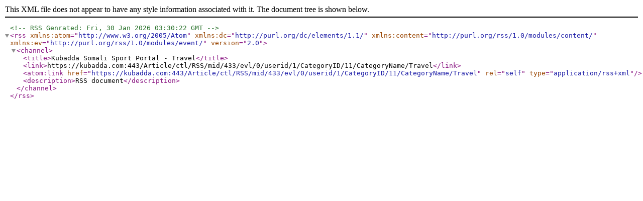

--- FILE ---
content_type: application/xml; charset=utf-8
request_url: https://kubadda.com/Article/ctl/RSS/mid/433/evl/0/userid/1/CategoryID/11/CategoryName/Travel
body_size: 280
content:
<?xml version="1.0" encoding="utf-8"?><!--RSS Genrated: Fri, 30 Jan 2026 03:30:22 GMT--><rss version="2.0" xmlns:atom="http://www.w3.org/2005/Atom" xmlns:dc="http://purl.org/dc/elements/1.1/" xmlns:content="http://purl.org/rss/1.0/modules/content/" xmlns:ev="http://purl.org/rss/1.0/modules/event/"><channel><title>Kubadda Somali Sport Portal - Travel</title><link>https://kubadda.com:443/Article/ctl/RSS/mid/433/evl/0/userid/1/CategoryID/11/CategoryName/Travel</link><atom:link href="https://kubadda.com:443/Article/ctl/RSS/mid/433/evl/0/userid/1/CategoryID/11/CategoryName/Travel" rel="self" type="application/rss+xml" /><description>RSS document</description></channel></rss>